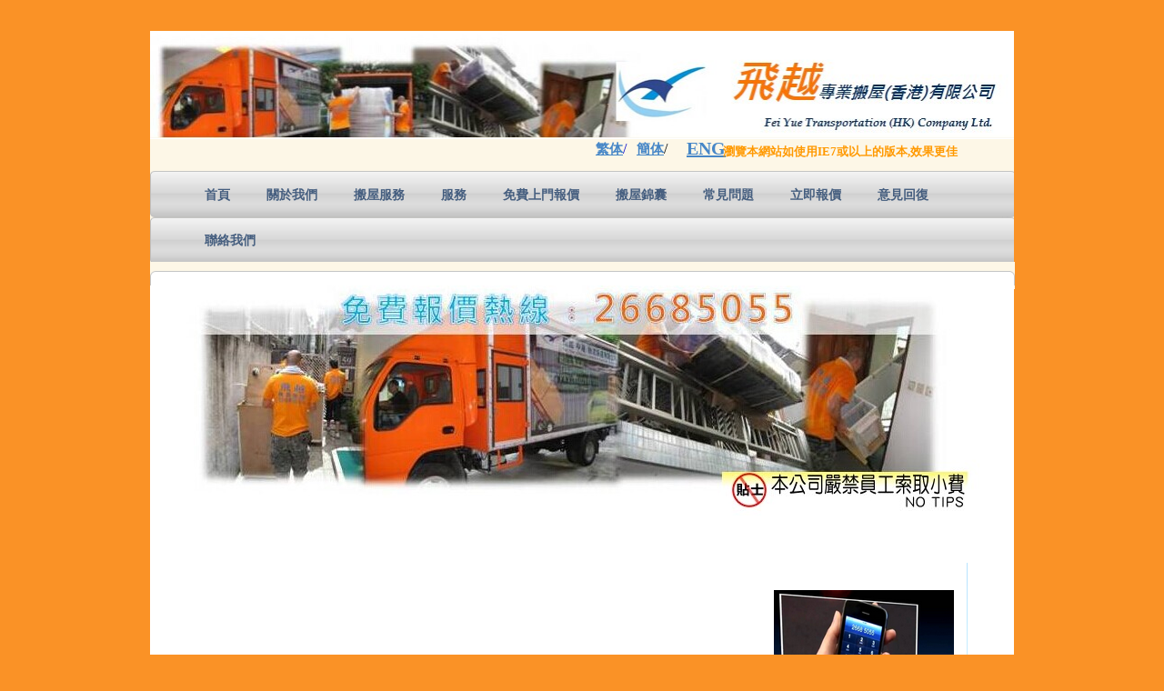

--- FILE ---
content_type: text/html; charset=UTF-8
request_url: https://feiyue.com.hk/
body_size: 2116
content:

<!DOCTYPE html PUBLIC "-//W3C//DTD XHTML 1.0 Transitional//EN" "http://www.w3.org/TR/xhtml1/DTD/xhtml1-transitional.dtd">
<html xmlns="http://www.w3.org/1999/xhtml">
<head>
<meta http-equiv="Content-Type" content="text/html; charset=utf-8" />
<title>飛越專業搬屋 - 首頁</title>
<link href="css/index.css" rel="stylesheet" type="text/css" />
<style type="text/css">
<!--
.STYLE4 {color: #0000CC}
.STYLE9 {color: #FF6600}
-->
</style>
</head>

<body>
<div id="waikuang">
<div id="tou"><img src="imges/15.jpg" width="950" /></div>
<div id="tou1">
<ul><li><a href="http://www.feiyue.com.hk/home.html">繁体</a><span class="STYLE4">/</span></li>
<li><a href="http://www.feiyue.com.hk/home_simp.html">簡体</a>/</li></ul>

<div id="tou2">
<ul><li><a href="http://www.feiyue.com.hk/Home_eng.html">ENG</a></li>
</ul>
</div>
<div id="tou3">瀏覽本網站如使用IE7或以上的版本,效果更佳</div>
</div>
<div id="zhong">
<div id="zhong1">
<ul>
<li><a href="http://www.feiyue.com.hk/home.html">首頁</a></li>
<li><a href="http://www.feiyue.com.hk/aboutus.html">關於我們</a></li>
<li><a href="http://www.feiyue.com.hk/Movinghouse.html">搬屋服務</a></li>
<li><a href="http://www.feiyue.com.hk/services.html">服務</a></li>
<li><a href="http://www.feiyue.com.hk/booking.html">免費上門報價</a></li>
<li><a href="http://www.feiyue.com.hk/Tips.html">搬屋錦囊</a></li>
<li><a href="http://www.feiyue.com.hk/FAQ.html">常見問題</a></li>
<li><a href="http://www.feiyue.com.hk/onlinebooking.html">立即報價</a></li>
<li><a href="http://www.feiyue.com.hk/feedback.html">意見回復</a></li>
<li><a href="http://www.feiyue.com.hk/contactus.html">聯絡我們</a></li>
</ul>
</div>
</div>
<div id="jian"><img src="imges/4.png" width="951"/></div>
<div id="jian1"><img src="imges/16.jpg" width="950" /></div>
<div id="da">
<div id="ong">

<object width="480" height="385" data="https://www.youtube.com/v/sMjsfNpLlnY&hl=zh_TW&fs=1&rel=0&color1=0xe1600f&color2=0xfebd01" type="application/x-shockwave-flash">
<param name="allowFullScreen" value="true" />
<param name="allowscriptaccess" value="always" />
<param name="src" value="http://www.youtube.com/v/sMjsfNpLlnY&hl=zh_TW&fs=1&rel=0&color1=0xe1600f&color2=0xfebd01" />
<param name="allowfullscreen" value="true" />
</object>
</div>
<div id="you">
<img src="imges/21.png" />

<br>
<br>
<br>
<br>
<br>
<div style="text-align: right;">
  <p>
    <a href="https://wa.me/message/AJQ2KR4E2MBCG1" target="_blank">
      <img src="./imges/Whatsapp.webp" alt="">
    </a>
  </p>
  <br>
  <h2 style="color: #389c5d;position: relative;bottom: 50px;font-weight: bolder;">Whatsapp 報價</h2>
</div>

</div>
<div id="zuo">
<h1><a href="http://www.feiyue.com.hk/services.html"><b>搬屋服務</a></h1></b>
<div id="zi"><p>我們曾為多個大小家庭、政府部門、大機構提供搬屋、搬寫字樓的服務，服</p><p>務質素和態度一直得到各客戶長期嘉許。源於我們堅持聘用十年以上經驗的</p><p>師父培訓員工﹗ 為保持服務質素及客戶物件(如各類傢俬、電器、玻璃品等</p><p>等)；我們會定期為員工進行培訓考試和員工服務態度監察，還有傢俬寄</p>存，包裝服務，配合專業管理務求令你稱心满意。<span id="aa"><a href="http://www.feiyue.com.hk/Express.html">特設一站式搬運服務(搬屋、搬寫字樓)，歡迎致電報價﹗</a></span>
</div>

</div>

<div id="xia"><img src="__ecommerce/Feiyue/mvoing.s1.jpg" /></div>
<div id="di">飛越(中港)物流快遞公司版權所有 2008</div>
</div>

</div>

<div style="display:none;">
Link : [
<a href="https://www.it-support.hk">it support</a> | 
<a href="https://www.itsoho.info">it consultant</a> | 
<a href="https://www.itsoho.info/startup.php">創業支援</a> | 
<a href="https://www.manlihouse.com">手繪飾品</a> | 
<a href="https://www.startupquick.com.hk">牌照顧問</a> | 
<a href="https://www.startupquick.com.hk/restaurant.php">食肆牌照</a> | 
<a href="https://www.bravodesign.com.hk/">工程繪圖</a> | 
<a href="https://xn--7fr3dv90anj0a.xn--j6w193g">家務助理</a> | 
<a href="https://www.golden-cleaning.com.hk">除甲醛</a> | 
<a href="https://www.frdshipmall.com">友情出賣 Friendship Mall</a> | 
<a href="https://hktvwall.com/">電視牆</a> |
<a href="https://hktvwall.com/displayprogram.php">display program</a> |
]
</div>


<script defer src="https://static.cloudflareinsights.com/beacon.min.js/vcd15cbe7772f49c399c6a5babf22c1241717689176015" integrity="sha512-ZpsOmlRQV6y907TI0dKBHq9Md29nnaEIPlkf84rnaERnq6zvWvPUqr2ft8M1aS28oN72PdrCzSjY4U6VaAw1EQ==" data-cf-beacon='{"version":"2024.11.0","token":"cff453815bea453b87501e83b43ddba4","r":1,"server_timing":{"name":{"cfCacheStatus":true,"cfEdge":true,"cfExtPri":true,"cfL4":true,"cfOrigin":true,"cfSpeedBrain":true},"location_startswith":null}}' crossorigin="anonymous"></script>
</body>
</html>


--- FILE ---
content_type: text/css
request_url: https://feiyue.com.hk/css/index.css
body_size: 560
content:
/* CSS Document */


body{
	background-color: #FA9226;
	margin-top: 0;
	margin-right: auto;
	margin-bottom: 0;
	margin-left: auto;
	padding-top:34px;
	padding-bottom: 0px;
}
#waikuang{
	background-color:#FDF7E7;
	height: 1600px;
	width:950px;
	margin-right: auto;
	margin-left: auto;
	
}

#tou{
	float: left;
	height: 119px;
	width: 950px;
	background-color: #FFFFFF;
}
#tou1{
	float: left;
	height: 60px;
	width: 910px;
	padding-left: 40px;
	background-color: #FDF7E7;	
}
#tou1 ul{

	float: left;
	height: 20px;
	padding-left: 450px;
}

#tou1 li{
	
	float: left;
	height: 40px;
	width: 45px;
	text-decoration: none;
	list-style-type: none;
	margin-top: -14px;
}

#tou1 a{
	text-decoration: underline;
	list-style-type: none;
	float: left;
	font-size: 15px;
	color: #4787C7;
	text-decoration: underline;
	font-weight: bold;
}

#tou2 {

	float: left;
	height: 40px;
	width: 40px;
	font-size: 15px;

	text-decoration: underline;
}

#tou2 li{
	float: left;
	height: 50px;
	width: 20px;
	font-size: 15px;
	text-decoration: underline;
	
	font-weight: bold;
	margin-left: -450px;
	margin-top: -16px;
	padding-left: 10px;
}



#tou2 a{
	font-size: 20px;
	color: #4787C7;
	text-decoration: underline;
}
#tou3{
	float: left;
	height: 30px;
	width: 300px;
	font-size: 13px;
	font-weight: bold;
	padding-top: 5px;
	padding-left: 10px;
	color: #FF9900;
}
#zhong{
	float: left;
	height: 100px;
	width: 950px;
	background-image: url(../imges/3.png);
	margin-top: -25px;
}
#zhong1{
	float: left;
	height: 90px;
	width: 1000px;
}

#zhong1 ul{
	float: left;
	margin-top: 1px;
	width: 886px;
}
#waikuang #zuo a {
	color: #93B51D;
	font-size: 25px;
	font-weight: bold;
}

#zuo #zi #aa a{
	color: #FF6600;
	font-size: 20px;
	font-weight: bold;
}
#da #you #you2 {
	color: #CAF0FF;
}



#zhong1 li{
	float: left;
	height: 50px;
	padding-right: 20px;
	padding-left: 20px;
	text-decoration: none;
	list-style-type: none;
	text-align: center;
	line-height: 50px;
	margin: 0px;

	padding-bottom: 0px;
}


#zhong1 li:hover {
	background-color: #455D7F;
}

#zhong1 li:hover a{
	color: #FFFFFF;	
}

#zhong1 a{
	word-spacing: 5em;
	text-decoration: none;
	list-style-type: none;
	color: #455E7F;
	font-size: 14px;
	font-weight: bold;
}
#zhong1 a :visited{
	color: #FFFFFF;	
}
#zhong1 a :active{
	color: #FFFFFF;	
}

#zhong1 a:hover {
	background-color: #455D7F;
	color: #FFFFFF;
}

#jian{
	float: left;
	height:20px;
	width: 951px;
	background-color: #FDF7E7;
	padding-top: 10px;
}
#jian1{
	background-color: #ffffff;
	float: left;
	height:300px;
	width: 950px;
	margin-top: -4px;
}

#da{
	background-color: #ffffff;
	float: left;
	height: 900px;
	width: 950px;
}
#ong{
	float: left;
	height: 400px;
	width: 400px;
	background-color: #ffffff;
	padding-left: 40px;
}
#zuo{
	float: left;
	height: 300px;
	width:630px;
	background-color: #ffffff;
	padding-left: 20px;
	padding-top: 10px;
	padding-right: 10px;
	padding-bottom: 10px;
	font-size: 18px;
}

#waikuang #zuo {
	color:#FF660;
}
#zi{
	color: #000080;
	font-weight: bold;
}

#you{
	.float: left;
	.height: 400px;
	width: 300px;
	background-color: #ffffff;
	padding-left: 100px;
	height: 400px;
	float: left;
}

#xia{
	float: left;
	height: 260px;
	width: 950px;
	background-color: #FFFFFF;
}

#di{
	text-align: center;
	float: left;
	height: 30px;
	width: 950px;
	font-size: 13px;
	color: #3366FF;
	padding-top: 10px;
	font-weight: lighter;
}